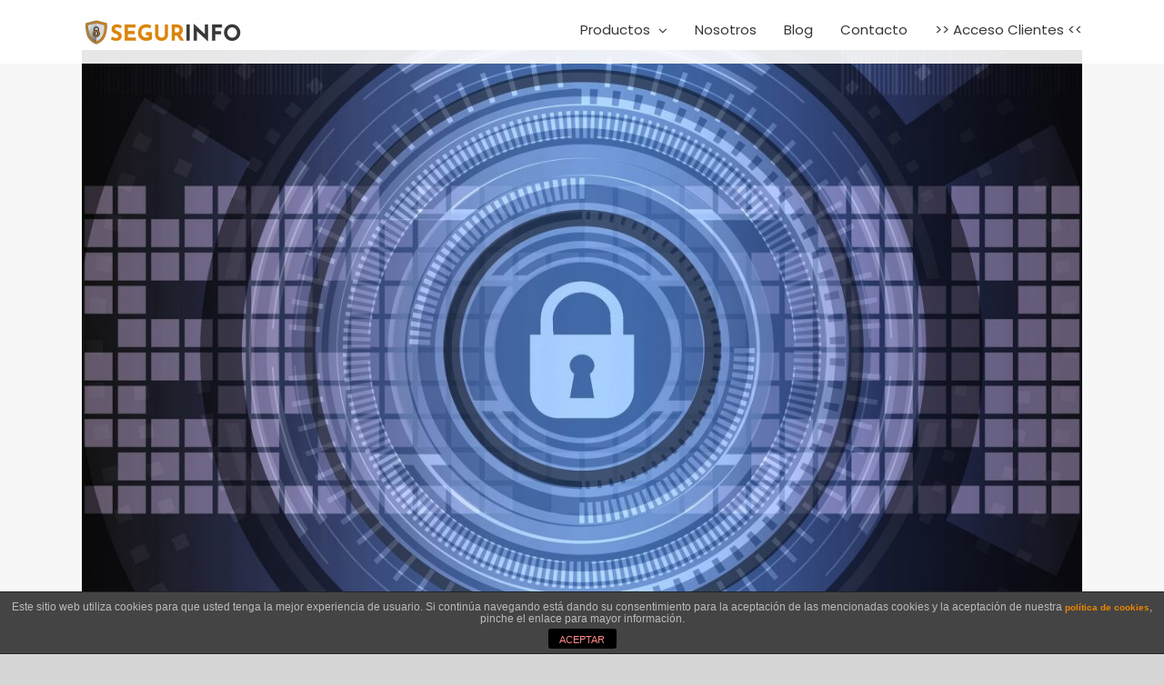

--- FILE ---
content_type: text/html; charset=UTF-8
request_url: https://www.segurinfo.es/las-diferencias-del-rgpd-respecto-la-lopd/
body_size: 15104
content:
<!DOCTYPE html>
<html class="avada-html-layout-wide" lang="es-ES" prefix="og: http://ogp.me/ns# fb: http://ogp.me/ns/fb#">
<head>
	<meta http-equiv="X-UA-Compatible" content="IE=edge" />
	<meta http-equiv="Content-Type" content="text/html; charset=utf-8"/>

	<meta name="viewport" content="width=device-width, initial-scale=1" />
	<title>Qué diferencia hay entre datos personales y datos sensibles en el RGPD &#8211; Segurinfo</title>
<meta name='robots' content='max-image-preview:large' />
<link rel='dns-prefetch' href='//s.w.org' />
<link rel="alternate" type="application/rss+xml" title="Segurinfo &raquo; Feed" href="https://www.segurinfo.es/feed/" />
<link rel="alternate" type="application/rss+xml" title="Segurinfo &raquo; Feed de los comentarios" href="https://www.segurinfo.es/comments/feed/" />
					<link rel="shortcut icon" href="https://www.segurinfo.es/wp-content/uploads/2021/05/Favicon2.png" type="image/x-icon" />
		
					<!-- For iPhone -->
			<link rel="apple-touch-icon" href="https://www.segurinfo.es/wp-content/uploads/2021/05/Favicon2.png">
		
					<!-- For iPhone Retina display -->
			<link rel="apple-touch-icon" sizes="114x114" href="https://www.segurinfo.es/wp-content/uploads/2021/05/Favicon2.png">
		
					<!-- For iPad -->
			<link rel="apple-touch-icon" sizes="72x72" href="https://www.segurinfo.es/wp-content/uploads/2021/05/Favicon2.png">
		
					<!-- For iPad Retina display -->
			<link rel="apple-touch-icon" sizes="144x144" href="https://www.segurinfo.es/wp-content/uploads/2021/05/Favicon2.png">
				<link rel="alternate" type="application/rss+xml" title="Segurinfo &raquo; Comentario Qué diferencia hay entre datos personales y datos sensibles en el RGPD del feed" href="https://www.segurinfo.es/las-diferencias-del-rgpd-respecto-la-lopd/feed/" />

		<meta property="og:title" content="Qué diferencia hay entre datos personales y datos sensibles en el RGPD"/>
		<meta property="og:type" content="article"/>
		<meta property="og:url" content="https://www.segurinfo.es/las-diferencias-del-rgpd-respecto-la-lopd/"/>
		<meta property="og:site_name" content="Segurinfo"/>
		<meta property="og:description" content="Muchos de los conceptos del RGPD ya son conocidos de la LOPD, de forma implícita, en la actual normativa de la LOPD, no obstante el nuevo reglamento introduce nuevos aspectos y elementos que comportan nuevas obligaciones para las empresas y organizaciones de la UE.
Las principales novedades que trae el RGPD son las siguientes:

Análisis"/>

									<meta property="og:image" content="https://www.segurinfo.es/wp-content/uploads/2019/05/cyber-security-3400657_1920.jpg"/>
									<script type="text/javascript">
			window._wpemojiSettings = {"baseUrl":"https:\/\/s.w.org\/images\/core\/emoji\/13.0.1\/72x72\/","ext":".png","svgUrl":"https:\/\/s.w.org\/images\/core\/emoji\/13.0.1\/svg\/","svgExt":".svg","source":{"concatemoji":"https:\/\/www.segurinfo.es\/wp-includes\/js\/wp-emoji-release.min.js?ver=5.7.14"}};
			!function(e,a,t){var n,r,o,i=a.createElement("canvas"),p=i.getContext&&i.getContext("2d");function s(e,t){var a=String.fromCharCode;p.clearRect(0,0,i.width,i.height),p.fillText(a.apply(this,e),0,0);e=i.toDataURL();return p.clearRect(0,0,i.width,i.height),p.fillText(a.apply(this,t),0,0),e===i.toDataURL()}function c(e){var t=a.createElement("script");t.src=e,t.defer=t.type="text/javascript",a.getElementsByTagName("head")[0].appendChild(t)}for(o=Array("flag","emoji"),t.supports={everything:!0,everythingExceptFlag:!0},r=0;r<o.length;r++)t.supports[o[r]]=function(e){if(!p||!p.fillText)return!1;switch(p.textBaseline="top",p.font="600 32px Arial",e){case"flag":return s([127987,65039,8205,9895,65039],[127987,65039,8203,9895,65039])?!1:!s([55356,56826,55356,56819],[55356,56826,8203,55356,56819])&&!s([55356,57332,56128,56423,56128,56418,56128,56421,56128,56430,56128,56423,56128,56447],[55356,57332,8203,56128,56423,8203,56128,56418,8203,56128,56421,8203,56128,56430,8203,56128,56423,8203,56128,56447]);case"emoji":return!s([55357,56424,8205,55356,57212],[55357,56424,8203,55356,57212])}return!1}(o[r]),t.supports.everything=t.supports.everything&&t.supports[o[r]],"flag"!==o[r]&&(t.supports.everythingExceptFlag=t.supports.everythingExceptFlag&&t.supports[o[r]]);t.supports.everythingExceptFlag=t.supports.everythingExceptFlag&&!t.supports.flag,t.DOMReady=!1,t.readyCallback=function(){t.DOMReady=!0},t.supports.everything||(n=function(){t.readyCallback()},a.addEventListener?(a.addEventListener("DOMContentLoaded",n,!1),e.addEventListener("load",n,!1)):(e.attachEvent("onload",n),a.attachEvent("onreadystatechange",function(){"complete"===a.readyState&&t.readyCallback()})),(n=t.source||{}).concatemoji?c(n.concatemoji):n.wpemoji&&n.twemoji&&(c(n.twemoji),c(n.wpemoji)))}(window,document,window._wpemojiSettings);
		</script>
		<style type="text/css">
img.wp-smiley,
img.emoji {
	display: inline !important;
	border: none !important;
	box-shadow: none !important;
	height: 1em !important;
	width: 1em !important;
	margin: 0 .07em !important;
	vertical-align: -0.1em !important;
	background: none !important;
	padding: 0 !important;
}
</style>
	<link rel='stylesheet' id='front-estilos-css'  href='https://www.segurinfo.es/wp-content/plugins/asesor-cookies-para-la-ley-en-espana/html/front/estilos.css?ver=5.7.14' type='text/css' media='all' />
<link rel='stylesheet' id='tve_style_family_tve_flt-css'  href='https://www.segurinfo.es/wp-content/plugins/thrive-visual-editor/editor/css/thrive_flat.css?ver=2.6.8.1' type='text/css' media='all' />
<link rel='stylesheet' id='avada-stylesheet-css'  href='https://www.segurinfo.es/wp-content/themes/Avada/assets/css/style.min.css?ver=5.9' type='text/css' media='all' />
<!--[if IE]>
<link rel='stylesheet' id='avada-IE-css'  href='https://www.segurinfo.es/wp-content/themes/Avada/assets/css/ie.min.css?ver=5.9' type='text/css' media='all' />
<style id='avada-IE-inline-css' type='text/css'>
.avada-select-parent .select-arrow{background-color:#ffffff}
.select-arrow{background-color:#ffffff}
</style>
<![endif]-->
<link rel='stylesheet' id='fusion-dynamic-css-css'  href='https://www.segurinfo.es/wp-content/uploads/fusion-styles/0d78c2a07521539ac5e99ab8c171e8e0.min.css?ver=5.7.14' type='text/css' media='all' />
<script type='text/javascript' src='https://www.segurinfo.es/wp-includes/js/jquery/jquery.min.js?ver=3.5.1' id='jquery-core-js'></script>
<script type='text/javascript' src='https://www.segurinfo.es/wp-includes/js/jquery/jquery-migrate.min.js?ver=3.3.2' id='jquery-migrate-js'></script>
<script type='text/javascript' id='front-principal-js-extra'>
/* <![CDATA[ */
var cdp_cookies_info = {"url_plugin":"https:\/\/www.segurinfo.es\/wp-content\/plugins\/asesor-cookies-para-la-ley-en-espana\/plugin.php","url_admin_ajax":"https:\/\/www.segurinfo.es\/wp-admin\/admin-ajax.php"};
/* ]]> */
</script>
<script type='text/javascript' src='https://www.segurinfo.es/wp-content/plugins/asesor-cookies-para-la-ley-en-espana/html/front/principal.js?ver=5.7.14' id='front-principal-js'></script>
<script type='text/javascript' src='https://www.segurinfo.es/wp-includes/js/plupload/moxie.min.js?ver=1.3.5' id='moxiejs-js'></script>
<script type='text/javascript' src='https://www.segurinfo.es/wp-includes/js/plupload/plupload.min.js?ver=2.1.9' id='plupload-js'></script>
<script type='text/javascript' id='ajax-test-js-extra'>
/* <![CDATA[ */
var the_ajax_script = {"ajaxurl":"https:\/\/www.segurinfo.es\/wp-admin\/admin-ajax.php"};
/* ]]> */
</script>
<script type='text/javascript' src='https://www.segurinfo.es/wp-content/plugins/google-site-verification-using-meta-tag//verification.js?ver=5.7.14' id='ajax-test-js'></script>
<link rel="https://api.w.org/" href="https://www.segurinfo.es/wp-json/" /><link rel="alternate" type="application/json" href="https://www.segurinfo.es/wp-json/wp/v2/posts/7718" /><link rel="EditURI" type="application/rsd+xml" title="RSD" href="https://www.segurinfo.es/xmlrpc.php?rsd" />
<link rel="wlwmanifest" type="application/wlwmanifest+xml" href="https://www.segurinfo.es/wp-includes/wlwmanifest.xml" /> 
<meta name="generator" content="WordPress 5.7.14" />
<link rel="canonical" href="https://www.segurinfo.es/las-diferencias-del-rgpd-respecto-la-lopd/" />
<link rel='shortlink' href='https://www.segurinfo.es/?p=7718' />
<link rel="alternate" type="application/json+oembed" href="https://www.segurinfo.es/wp-json/oembed/1.0/embed?url=https%3A%2F%2Fwww.segurinfo.es%2Flas-diferencias-del-rgpd-respecto-la-lopd%2F" />
<link rel="alternate" type="text/xml+oembed" href="https://www.segurinfo.es/wp-json/oembed/1.0/embed?url=https%3A%2F%2Fwww.segurinfo.es%2Flas-diferencias-del-rgpd-respecto-la-lopd%2F&#038;format=xml" />
<style type="text/css" id="tve_global_variables">:root{}</style><style type="text/css">.recentcomments a{display:inline !important;padding:0 !important;margin:0 !important;}</style><style type="text/css" id="thrive-default-styles"></style>			<style type="text/css" class="tve_custom_style">@import url("//fonts.googleapis.com/css?family=PT+Sans:400&subset=latin");@media (min-width: 300px){[data-css="tve-u-16b142c4475"] { font-family: "PT Sans" !important; }[data-css="tve-u-16b142c444d"] { font-weight: 400 !important; }[data-css="tve-u-16b142c4425"] { font-family: "PT Sans" !important; }[data-css="tve-u-16b142c43fd"] { font-weight: 400 !important; }[data-css="tve-u-16b142c43d4"] { font-family: "PT Sans" !important; }[data-css="tve-u-16b142c43ad"] { font-weight: 400 !important; }[data-css="tve-u-16b142c4384"] { font-family: "PT Sans" !important; }[data-css="tve-u-16b142c435c"] { font-weight: 400 !important; }[data-css="tve-u-16b142c4333"] { font-family: "PT Sans" !important; }[data-css="tve-u-16b142c430c"] { font-weight: 400 !important; }[data-css="tve-u-16b142c42e4"] { font-family: "PT Sans" !important; }[data-css="tve-u-16b142c42bc"] { font-weight: 400 !important; }[data-css="tve-u-16b142c4293"] { font-family: "PT Sans" !important; }[data-css="tve-u-16b142c426c"] { font-weight: 400 !important; }[data-css="tve-u-16b142c4244"] { font-family: "PT Sans" !important; }[data-css="tve-u-16b142c421d"] { font-weight: 400 !important; }[data-css="tve-u-16b142c41f5"] { font-family: "PT Sans" !important; }[data-css="tve-u-16b142c41ce"] { font-weight: 400 !important; }[data-css="tve-u-16b142c41a6"] { font-family: "PT Sans" !important; }[data-css="tve-u-16b142c417f"] { font-weight: 400 !important; }[data-css="tve-u-16b142c4158"] { font-family: "PT Sans" !important; }[data-css="tve-u-16b142c4131"] { font-weight: 400 !important; }[data-css="tve-u-16b142c4109"] { font-family: "PT Sans" !important; }[data-css="tve-u-16b142c40e3"] { font-weight: 400 !important; }[data-css="tve-u-16b142c40bc"] { font-family: "PT Sans" !important; }[data-css="tve-u-16b142c408e"] { font-weight: 400 !important; }[data-css="tve-u-16b142c4064"] { font-family: "PT Sans" !important; }[data-css="tve-u-16b142c403b"] { font-weight: 400 !important; }[data-css="tve-u-16b142c4013"] { font-family: "PT Sans" !important; }[data-css="tve-u-16b142c3fec"] { font-weight: 400 !important; }[data-css="tve-u-16b142c3fc6"] { font-family: "PT Sans" !important; }[data-css="tve-u-16b142c3f9f"] { font-weight: 400 !important; }[data-css="tve-u-16b142c3f77"] { font-family: "PT Sans" !important; }[data-css="tve-u-16b142c3f52"] { font-weight: 400 !important; }[data-css="tve-u-16b142c3f2b"] { font-family: "PT Sans" !important; }[data-css="tve-u-16b142c3f06"] { font-weight: 400 !important; }[data-css="tve-u-16b142c3ede"] { font-family: "PT Sans" !important; }[data-css="tve-u-16b142c3eb8"] { font-weight: 400 !important; }[data-css="tve-u-16b142c3e90"] { font-family: "PT Sans" !important; }[data-css="tve-u-16b142c3e6b"] { font-weight: 400 !important; }[data-css="tve-u-16b142c3e45"] { font-family: "PT Sans" !important; }[data-css="tve-u-16b142c3e1f"] { font-weight: 400 !important; }[data-css="tve-u-16b142c3df9"] { font-family: "PT Sans" !important; }[data-css="tve-u-16b142c3dd3"] { font-weight: 400 !important; }:not(#tve) [data-css="tve-u-16b142bc4e5"] { font-family: "PT Sans" !important; font-weight: 400 !important; }[data-css="tve-u-16b142b0b22"] { font-size: 18px !important; }[data-css="tve-u-16b142b0b1a"] { font-size: 18px !important; }[data-css="tve-u-16b142b0b12"] { font-size: 18px !important; }[data-css="tve-u-16b142b0b0b"] { font-size: 18px !important; }[data-css="tve-u-16b142b0b03"] { font-size: 18px !important; }[data-css="tve-u-16b142b0afc"] { font-size: 18px !important; }[data-css="tve-u-16b142b0af4"] { font-size: 18px !important; }[data-css="tve-u-16b142b0aec"] { font-size: 18px !important; }[data-css="tve-u-16b142b0ae5"] { font-size: 18px !important; }[data-css="tve-u-16b142b0ade"] { font-size: 18px !important; }[data-css="tve-u-16b142b0ad6"] { font-size: 18px !important; }[data-css="tve-u-16b142b0acf"] { font-size: 18px !important; }[data-css="tve-u-16b142b0ac7"] { font-size: 18px !important; }[data-css="tve-u-16b142b0ac0"] { font-size: 18px !important; }[data-css="tve-u-16b142b0ab8"] { font-size: 18px !important; }[data-css="tve-u-16b142b0ab0"] { font-size: 18px !important; }[data-css="tve-u-16b142b0aa9"] { font-size: 18px !important; }[data-css="tve-u-16b142b0aa2"] { font-size: 18px !important; }[data-css="tve-u-16b142b0a9b"] { font-size: 18px !important; }[data-css="tve-u-16b142b0a93"] { font-size: 18px !important; }[data-css="tve-u-16b142b0a8c"] { font-size: 18px !important; }[data-css="tve-u-16b142b0a85"] { font-size: 18px !important; }[data-css="tve-u-16b142b002c"] { font-size: 18px !important; font-family: "PT Sans" !important; font-weight: 400 !important; }[data-css="tve-u-16b142aff95"] { font-size: 18px !important; font-family: "PT Sans" !important; font-weight: 400 !important; }:not(#tve) [data-css="tve-u-16b142a72cf"] { color: rgb(233, 133, 0) !important; }:not(#tve) [data-css="tve-u-16b142a0828"] { color: rgb(233, 133, 0) !important; }[data-css="tve-u-16b1429eaa4"] { color: rgb(233, 133, 0) !important; }[data-css="tve-u-16b0f7622c6"] { width: 195px; float: none; margin-left: auto !important; margin-right: auto !important; }[data-css="tve-u-16b0f75747e"] { float: none; background-image: none !important; margin-left: auto !important; margin-right: auto !important; margin-top: 0px !important; }:not(#tve) [data-css="tve-u-16b0f74fc42"] { font-size: 18px !important; }:not(#tve) [data-css="tve-u-16b0f74fc40"] { font-size: 18px !important; }[data-css="tve-u-16b0f7074e7"] { color: rgb(233, 133, 0) !important; }[data-css="tve-u-16b0f7048a5"] { color: rgb(233, 133, 0) !important; }}</style>
			<!--
Plugin: Google meta tag Site Verification Plugin
Tracking Code.

-->

<meta name="google-site-verification" content=""/>
		
	<script type="text/javascript">
		var doc = document.documentElement;
		doc.setAttribute('data-useragent', navigator.userAgent);
	</script>

	</head>


<body class="post-template-default single single-post postid-7718 single-format-standard fusion-image-hovers fusion-body ltr fusion-sticky-header no-tablet-sticky-header no-mobile-sticky-header no-mobile-slidingbar no-mobile-totop fusion-disable-outline fusion-sub-menu-fade mobile-logo-pos-left layout-wide-mode fusion-top-header menu-text-align-center mobile-menu-design-modern fusion-show-pagination-text fusion-header-layout-v1 avada-responsive avada-footer-fx-none fusion-search-form-classic fusion-avatar-square">
	<a class="skip-link screen-reader-text" href="#content">Skip to content</a>
				<div id="wrapper" class="">
		<div id="home" style="position:relative;top:-1px;"></div>
		
			<header class="fusion-header-wrapper">
				<div class="fusion-header-v1 fusion-logo-left fusion-sticky-menu- fusion-sticky-logo- fusion-mobile-logo-  fusion-mobile-menu-design-modern">
					<div class="fusion-header-sticky-height"></div>
<div class="fusion-header">
	<div class="fusion-row">
					<div class="fusion-logo" data-margin-top="20" data-margin-bottom="20" data-margin-left="0px" data-margin-right="0px">
			<a class="fusion-logo-link"  href="https://www.segurinfo.es/" >

						<!-- standard logo -->
			<img src="https://www.segurinfo.es/wp-content/uploads/2021/03/logo-horizontal-segurinfo-png-v1-e1621283978246.png" srcset="https://www.segurinfo.es/wp-content/uploads/2021/03/logo-horizontal-segurinfo-png-v1-e1621283978246.png 1x" width="177" height="30" alt="Segurinfo Logo" data-retina_logo_url="" class="fusion-standard-logo" />

			
					</a>
		</div>		<nav class="fusion-main-menu" aria-label="Menú principal"><ul id="menu-menu" class="fusion-menu"><li  id="menu-item-7117"  class="menu-item menu-item-type-custom menu-item-object-custom menu-item-has-children menu-item-7117 fusion-dropdown-menu"  data-item-id="7117"><a  href="#" class="fusion-bottombar-highlight"><span class="menu-text">Productos</span> <span class="fusion-caret"><i class="fusion-dropdown-indicator"></i></span></a><ul role="menu" class="sub-menu"><li  id="menu-item-13997"  class="menu-item menu-item-type-custom menu-item-object-custom menu-item-13997 fusion-dropdown-submenu" ><a  href="https://www.segurinfo.es/certificados_seguridad_lssice.html" class="fusion-bottombar-highlight"><span>Certificado de seguridad LSSICE</span></a></li><li  id="menu-item-13998"  class="menu-item menu-item-type-custom menu-item-object-custom menu-item-13998 fusion-dropdown-submenu" ><a  href="https://www.segurinfo.es/certificados_seguridad_e-commerce.html" class="fusion-bottombar-highlight"><span>Certificado de seguridad E-Commerce</span></a></li><li  id="menu-item-13999"  class="menu-item menu-item-type-custom menu-item-object-custom menu-item-13999 fusion-dropdown-submenu" ><a  href="https://www.segurinfo.es/adaptaci%C3%B3n-rgpd-lopdgdd.html" class="fusion-bottombar-highlight"><span>Adaptación RGPD &#8211; LOPDGDD</span></a></li></ul></li><li  id="menu-item-7115"  class="menu-item menu-item-type-custom menu-item-object-custom menu-item-7115"  data-item-id="7115"><a  href="https://www.segurinfo.es/nosotros.html" class="fusion-bottombar-highlight"><span class="menu-text">Nosotros</span></a></li><li  id="menu-item-7699"  class="menu-item menu-item-type-post_type menu-item-object-page current_page_parent menu-item-7699"  data-item-id="7699"><a  href="https://www.segurinfo.es/blog/" class="fusion-bottombar-highlight"><span class="menu-text">Blog</span></a></li><li  id="menu-item-13946"  class="menu-item menu-item-type-custom menu-item-object-custom menu-item-13946"  data-item-id="13946"><a  href="https://segurinfo.es/#_contact" class="fusion-bottombar-highlight"><span class="menu-text">Contacto</span></a></li><li  id="menu-item-13947"  class="menu-item menu-item-type-custom menu-item-object-custom menu-item-13947"  data-item-id="13947"><a  href="https://online.segurinfo.es/Login" class="fusion-bottombar-highlight"><span class="menu-text">>> Acceso Clientes <<</span></a></li></ul></nav>	<div class="fusion-mobile-menu-icons">
							<a href="#" class="fusion-icon fusion-icon-bars" aria-label="Alternar menú móvil" aria-expanded="false"></a>
		
		
		
			</div>
	
<nav class="fusion-mobile-nav-holder fusion-mobile-menu-text-align-left" aria-label="Main Menu Mobile"></nav>

					</div>
</div>
				</div>
				<div class="fusion-clearfix"></div>
			</header>
					
		
		<div id="sliders-container">
					</div>
				
		
									
				<main id="main" class="clearfix " style="">
			<div class="fusion-row" style="">

<section id="content" style="width: 100%;">
		
					<article id="post-7718" class="post post-7718 type-post status-publish format-standard has-post-thumbnail hentry category-rgpd-lopdgdd tag-datos-sensibles tag-lopdgdd tag-rgpd">
						
																													<div class="fusion-flexslider flexslider fusion-flexslider-loading post-slideshow fusion-post-slideshow">
							<ul class="slides">
																									<li>
																																												<a href="https://www.segurinfo.es/wp-content/uploads/2019/05/cyber-security-3400657_1920.jpg" data-rel="iLightbox[gallery7718]" title="" data-title="cyber-security-3400657_1920" data-caption="" aria-label="cyber-security-3400657_1920">
													<span class="screen-reader-text">Ver imagen más grande</span>
													<img width="1920" height="1152" src="https://www.segurinfo.es/wp-content/uploads/2019/05/cyber-security-3400657_1920-1200x720.jpg" class="attachment-full size-full wp-post-image" alt="" loading="lazy" srcset="https://www.segurinfo.es/wp-content/uploads/2019/05/cyber-security-3400657_1920-200x120.jpg 200w, https://www.segurinfo.es/wp-content/uploads/2019/05/cyber-security-3400657_1920-400x240.jpg 400w, https://www.segurinfo.es/wp-content/uploads/2019/05/cyber-security-3400657_1920-600x360.jpg 600w, https://www.segurinfo.es/wp-content/uploads/2019/05/cyber-security-3400657_1920-800x480.jpg 800w, https://www.segurinfo.es/wp-content/uploads/2019/05/cyber-security-3400657_1920-1200x720.jpg 1200w, https://www.segurinfo.es/wp-content/uploads/2019/05/cyber-security-3400657_1920.jpg 1920w" sizes="(max-width: 800px) 100vw, 1200px" />												</a>
																														</li>

																																																																																																																																																																											</ul>
						</div>
																		
												<div class="fusion-post-title-meta-wrap">
												<h1 class="entry-title fusion-post-title">Qué diferencia hay entre datos personales y datos sensibles en el RGPD</h1>									<div class="fusion-meta-info"><div class="fusion-meta-info-wrapper">Por <span class="vcard"><span class="fn"><a href="https://www.segurinfo.es/author/sergio1965/" title="Entradas de Sergio Gutierrez" rel="author">Sergio Gutierrez</a></span></span><span class="fusion-inline-sep">|</span><span class="updated rich-snippet-hidden">2019-08-06T05:10:32+00:00</span><span>mayo 13th, 2019</span><span class="fusion-inline-sep">|</span><a href="https://www.segurinfo.es/category/rgpd-lopdgdd/" rel="category tag">RGPD - LOPDGDD</a><span class="fusion-inline-sep">|</span></div></div>					</div>
										<div class="post-content">
				<div id="tve_flt" class="tve_flt tcb-style-wrap"><div id="tve_editor" class="tve_shortcode_editor tar-main-content" data-post-id="7718"><div class="thrv_wrapper thrv-columns"><div class="tcb-flex-row tcb--cols--1"><div class="tcb-flex-col"><div class="tcb-col tve_empty_dropzone"><div class="thrv_wrapper thrv_text_element tve_empty_dropzone on_hover"><p align="center"><br></p><p align="center" style="text-align: justify;"><span style="font-size: 18px; font-family: &quot;PT Sans&quot;; font-weight: 400;" data-css="tve-u-16b142aff95">El RGPD tiene como objetivo modernizar la protección de datos europea, reforzar los derechos de las personas; y mejorar la claridad y la coherencia de la normativa europea.</span></p><p><span style="font-weight: 400;" data-css="tve-u-16b142c3dd3"><span style="font-family: 'PT Sans';" data-css="tve-u-16b142c3df9"><span style="font-size: 18px;" data-css="tve-u-16b142b0a85">Por eso es importante destacar que hay datos que por su relevancia para la privacidad deben ser tratados y almacenados con mayor cuidado y cumpliendo con más medidas de seguridad.</span></span></span></p><p><span style="font-weight: 400;" data-css="tve-u-16b142c3e1f"><span style="font-family: 'PT Sans';" data-css="tve-u-16b142c3e45"><span style="font-size: 18px;" data-css="tve-u-16b142b0a8c"><strong> </strong></span></span></span></p><p align="center"><span style="font-weight: 400;" data-css="tve-u-16b142c3e6b"><span style="font-family: 'PT Sans';" data-css="tve-u-16b142c3e90"><span style="font-size: 18px;" data-css="tve-u-16b142b0a93"><strong><span style="color: rgb(233, 133, 0);" data-css="tve-u-16b1429eaa4">“No todos los datos de carácter personal son iguales ante la Ley.”</span></strong><br><br>Estos datos son llamados datos sensibles o especialmente protegidos. Y el RGPD establece una clara distinción entre datos personales sensibles y no sensibles.</span></span></span></p><h3 data-css="tve-u-16b142a0828"><span style="font-weight: 400;" data-css="tve-u-16b142c3eb8"><span style="font-family: 'PT Sans';" data-css="tve-u-16b142c3ede"><span style="font-size: 18px;" data-css="tve-u-16b142b0a9b"><strong>¿Qué son los “datos personales”, según el RGPD?</strong></span></span></span></h3><p style="text-align: justify;"><span style="font-weight: 400;" data-css="tve-u-16b142c3f06"><span style="font-family: 'PT Sans';" data-css="tve-u-16b142c3f2b"><span style="font-size: 18px;" data-css="tve-u-16b142b0aa2">Empezaremos explicando lo que son “datos personales”. La definición de dato personal es la siguiente:</span></span></span></p><p style="text-align: justify;"><span style="font-weight: 400;" data-css="tve-u-16b142c3f52"><span style="font-family: 'PT Sans';" data-css="tve-u-16b142c3f77"><span style="font-size: 18px;" data-css="tve-u-16b142b0aa9">toda información sobre una persona física identificada o identificable («el interesado»); se considerará persona física identificable toda persona cuya identidad pueda determinarse, directa o indirectamente, en particular mediante un identificador, como por ejemplo un nombre, un número de identificación, datos de localización, un identificador en línea o uno o varios elementos propios de la identidad física, fisiológica, genética, psíquica, económica, cultural o social de dicha persona.</span></span></span></p><p style="text-align: justify;"><span style="font-weight: 400;" data-css="tve-u-16b142c3f9f"><span style="font-family: 'PT Sans';" data-css="tve-u-16b142c3fc6"><span style="font-size: 18px;" data-css="tve-u-16b142b0ab0">El RGPD establece una distinción entre la información de identificación directa y los datos seudonimizados<b>. </b>Los datos<b> </b>seudonimizados son “el tratamiento de datos personales de manera tal que ya no puedan atribuirse a un interesado sin utilizar información adicional, siempre que dicha información adicional figure por separado y esté sujeta a medidas técnicas y organizativas destinadas a garantizar que los datos personales no se atribuyan a una persona física identificada o identificable.”</span></span></span></p><p style="text-align: justify;"><span style="font-weight: 400;" data-css="tve-u-16b142c3fec"><span style="font-family: 'PT Sans';" data-css="tve-u-16b142c4013"><span style="font-size: 18px;" data-css="tve-u-16b142b0ab8">El RGPD fomenta el uso de información seudonimizada y señala expresamente que “el uso de seudonimización en datos personales puede reducir el riesgo asociado a la gestión de datos y ayudar a los responsables y encargados del tratamiento a cumplir con sus obligaciones de protección de datos”</span></span></span></p><p style="text-align: justify;"><span style="font-weight: 400;" data-css="tve-u-16b142c403b"><span style="font-family: 'PT Sans';" data-css="tve-u-16b142c4064"><span style="font-size: 18px;" data-css="tve-u-16b142b0ac0">Mediante esta medida, se pretende garantizar una mayor privacidad de los afectados, ya que, a pesar de considerarse datos personales, el responsable limita el acceso a determinadas personas autorizadas, y por tanto minimiza el riesgo en el tratamiento.</span></span></span></p><h3 data-css="tve-u-16b142a72cf"><span style="font-weight: 400;" data-css="tve-u-16b142c408e"><span style="font-family: 'PT Sans';" data-css="tve-u-16b142c40bc"><span style="font-size: 18px;" data-css="tve-u-16b142b0ac7"><strong>¿Qué son los datos sensibles?</strong></span></span></span></h3><p><span style="font-weight: 400;" data-css="tve-u-16b142c40e3"><span style="font-family: 'PT Sans';" data-css="tve-u-16b142c4109"><span style="font-size: 18px;" data-css="tve-u-16b142b0acf">El Reglamento establece en el artículo 9 las categorías especiales de datos personales, detallando cuales son esos datos sensibles que exigen una especial protección.</span></span></span></p><p><span style="font-weight: 400;" data-css="tve-u-16b142c4131"><span style="font-family: 'PT Sans';" data-css="tve-u-16b142c4158"><span style="font-size: 18px;" data-css="tve-u-16b142b0ad6">El Reglamento considera datos sensibles los referidos<b> </b>a:</span></span></span></p><h3 style="text-align: justify;" data-css="tve-u-16b142bc4e5"><span style="font-weight: 400;" data-css="tve-u-16b142c417f"><span style="font-family: 'PT Sans';" data-css="tve-u-16b142c41a6"><span style="font-size: 18px;" data-css="tve-u-16b142b0ade">origen étnico o racial, las opiniones políticas, las convicciones religiosas o filosóficas, o la afiliación sindical, y el tratamiento de datos genéticos, datos biométricos dirigidos a identificar de manera unívoca a una persona física, datos relativos a la salud o datos relativos a la vida sexual o las orientación sexuales de una persona física.</span></span></span></h3><h3><span style="font-weight: 400;" data-css="tve-u-16b142c41ce"><span style="font-family: 'PT Sans';" data-css="tve-u-16b142c41f5"><span style="font-size: 18px;" data-css="tve-u-16b142b0ae5">Está prohibido tratar datos sensibles, salvo en los siguientes casos:</span></span></span></h3><ul><li><span style="font-weight: 400;" data-css="tve-u-16b142c421d"><span style="font-family: 'PT Sans';" data-css="tve-u-16b142c4244"><span style="font-size: 18px;" data-css="tve-u-16b142b0aec"></span></span></span><span style="font-weight: 400;" data-css="tve-u-16b142c426c"><span style="font-family: 'PT Sans';" data-css="tve-u-16b142c4293"><span style="font-size: 18px;" data-css="tve-u-16b142b0af4">el interesado dio su consentimiento explícito para el tratamiento de dichos datos personales.</span></span></span></li><li><span style="font-weight: 400;" data-css="tve-u-16b142c42bc"><span style="font-family: 'PT Sans';" data-css="tve-u-16b142c42e4"><span style="font-size: 18px;" data-css="tve-u-16b142b0afc">el tratamiento es necesario para el cumplimiento de obligaciones y el ejercicio de derechos específicos del responsable del tratamiento.</span></span></span></li><li><span style="font-weight: 400;" data-css="tve-u-16b142c430c"><span style="font-family: 'PT Sans';" data-css="tve-u-16b142c4333"><span style="font-size: 18px;" data-css="tve-u-16b142b0b03">el tratamiento es necesario para proteger intereses vitales del interesado o de otra persona física.</span></span></span></li><li><span style="font-weight: 400;" data-css="tve-u-16b142c435c"><span style="font-family: 'PT Sans';" data-css="tve-u-16b142c4384"><span style="font-size: 18px;" data-css="tve-u-16b142b0b0b">el tratamiento es efectuado, en el ámbito de sus actividades legítimas y con las debidas garantías, por una fundación, una asociación o cualquier otro organismo sin ánimo de lucro, cuya finalidad sea política, filosófica, religiosa o sindical</span></span></span></li><li><span style="font-weight: 400;" data-css="tve-u-16b142c43ad"><span style="font-family: 'PT Sans';" data-css="tve-u-16b142c43d4"><span style="font-size: 18px;" data-css="tve-u-16b142b0b12">el tratamiento se refiere a datos personales que el interesado ha hecho manifiestamente públicos</span></span></span></li><li><span style="font-weight: 400;" data-css="tve-u-16b142c43fd"><span style="font-family: 'PT Sans';" data-css="tve-u-16b142c4425"><span style="font-size: 18px;" data-css="tve-u-16b142b0b1a">el tratamiento es necesario para la formulación, el ejercicio o la defensa de reclamaciones o cuando los tribunales actúen en ejercicio de su función judicial;</span></span></span></li><li><span style="font-weight: 400;" data-css="tve-u-16b142c444d"><span style="font-family: 'PT Sans';" data-css="tve-u-16b142c4475"><span style="font-size: 18px;" data-css="tve-u-16b142b0b22">el tratamiento es necesario para fines de medicina preventiva o laboral, evaluación de la capacidad laboral del trabajador, diagnóstico médico, prestación de asistencia o tratamiento de tipo sanitario o social, o gestión de los sistemas y servicios de asistencia sanitaria y social</span></span></span></li><li><span style="font-size: 18px; font-family: &quot;PT Sans&quot;; font-weight: 400;" data-css="tve-u-16b142b002c">el tratamiento es necesario por razones de interés público en el ámbito de la salud pública, como la protección frente a amenazas transfronterizas graves para la salud, o para garantizar elevados niveles de calidad y de seguridad de la asistencia sanitaria y de los medicamentos o productos sanitarios</span></li></ul></div><div class="thrv_wrapper tve_image_caption" data-css="tve-u-16b0f7622c6"><span class="tve_image_frame" style="width: 100%;"><img loading="lazy" class="tve_image wp-image-7354" alt="" width="467" height="801" title="RGPD" data-id="7354" src="//www.segurinfo.es/wp-content/uploads/2019/04/RGPD.png" style="width: 100%;" srcset="https://www.segurinfo.es/wp-content/uploads/2019/04/RGPD-175x300.png 175w, https://www.segurinfo.es/wp-content/uploads/2019/04/RGPD-200x343.png 200w, https://www.segurinfo.es/wp-content/uploads/2019/04/RGPD-400x686.png 400w, https://www.segurinfo.es/wp-content/uploads/2019/04/RGPD.png 467w" sizes="(max-width: 467px) 100vw, 467px" /></span></div><div class="thrv_wrapper thrv_text_element tve_empty_dropzone" data-css="tve-u-16b0f75747e"><p align="center" data-css="tve-u-16b0f74fc40">En <strong><span data-css="tve-u-16b0f7074e7" style="color: rgb(233, 133, 0);">SEGURINFO</span></strong>, te podemos asesorar con las obligaciones del RGPD. Infórmate sin compromiso.</p><p align="center" data-css="tve-u-16b0f74fc42">Y si quieres ofrecer los servicios a tus clientes infórmate <strong><span data-css="tve-u-16b0f7048a5" style="color: rgb(233, 133, 0);"><a href="https://www.segurinfo.es/contacto/" target="_blank">AQUI</a></span></strong>.</p></div></div></div></div></div></div></div><div class="tcb_flag" style="display: none"></div>
							</div>

																<div class="fusion-sharing-box fusion-single-sharing-box share-box">
		<h4>Comparte si te gusto!</h4>
		<div class="fusion-social-networks"><div class="fusion-social-networks-wrapper"><a  class="fusion-social-network-icon fusion-tooltip fusion-facebook fusion-icon-facebook" style="color:#bebdbd;" href="https://www.facebook.com/sharer.php?u=https%3A%2F%2Fwww.segurinfo.es%2Flas-diferencias-del-rgpd-respecto-la-lopd%2F&amp;t=Qu%C3%A9%20diferencia%20hay%20entre%20datos%20personales%20y%20datos%20sensibles%20en%20el%20RGPD" target="_blank" title="Facebook"><span class="screen-reader-text">Facebook</span></a><a  class="fusion-social-network-icon fusion-tooltip fusion-twitter fusion-icon-twitter" style="color:#bebdbd;" href="https://twitter.com/share?text=Qu%C3%A9%20diferencia%20hay%20entre%20datos%20personales%20y%20datos%20sensibles%20en%20el%20RGPD&amp;url=https%3A%2F%2Fwww.segurinfo.es%2Flas-diferencias-del-rgpd-respecto-la-lopd%2F" target="_blank" rel="noopener noreferrer" title="Twitter"><span class="screen-reader-text">Twitter</span></a><a  class="fusion-social-network-icon fusion-tooltip fusion-whatsapp fusion-icon-whatsapp" style="color:#bebdbd;" href="https://api.whatsapp.com/send?text=https%3A%2F%2Fwww.segurinfo.es%2Flas-diferencias-del-rgpd-respecto-la-lopd%2F" target="_blank" rel="noopener noreferrer" title="Whatsapp"><span class="screen-reader-text">Whatsapp</span></a><a  class="fusion-social-network-icon fusion-tooltip fusion-mail fusion-icon-mail fusion-last-social-icon" style="color:#bebdbd;" href="mailto:?subject=Qu%C3%A9%20diferencia%20hay%20entre%20datos%20personales%20y%20datos%20sensibles%20en%20el%20RGPD&amp;body=https://www.segurinfo.es/las-diferencias-del-rgpd-respecto-la-lopd/" target="_self" rel="noopener noreferrer" title="Email"><span class="screen-reader-text">Email</span></a><div class="fusion-clearfix"></div></div></div>	</div>
													<section class="related-posts single-related-posts">
					<div class="fusion-title fusion-title-size-two sep-double sep-solid" style="margin-top:0px;margin-bottom:31px;">
					<h2 class="title-heading-left" style="margin:0;">
						Artículos relacionados					</h2>
					<div class="title-sep-container">
						<div class="title-sep sep-double sep-solid"></div>
					</div>
				</div>
				
	
	
	
	
				<div class="fusion-carousel" data-imagesize="fixed" data-metacontent="no" data-autoplay="no" data-touchscroll="no" data-columns="5" data-itemmargin="44px" data-itemwidth="180" data-touchscroll="yes" data-scrollitems="">
		<div class="fusion-carousel-positioner">
			<ul class="fusion-carousel-holder">
																							<li class="fusion-carousel-item">
						<div class="fusion-carousel-item-wrapper">
							

<div  class="fusion-image-wrapper fusion-image-size-fixed" aria-haspopup="true">
	
	
				<img src="https://www.segurinfo.es/wp-content/uploads/2024/11/Agree-500x383.png" srcset="https://www.segurinfo.es/wp-content/uploads/2024/11/Agree-500x383.png 1x, https://www.segurinfo.es/wp-content/uploads/2024/11/Agree-500x383@2x.png 2x" width="500" height="383" alt="¿Pay or Okay? La nueva frontera en la aceptación de cookies" />


		<div class="fusion-rollover">
	<div class="fusion-rollover-content">

														<a class="fusion-rollover-link" href="https://www.segurinfo.es/pay-or-okay-la-nueva-frontera-en-la-aceptacion-de-cookies/">¿Pay or Okay? La nueva frontera en la aceptación de cookies</a>
			
														
								
													<div class="fusion-rollover-sep"></div>
				
																		<a class="fusion-rollover-gallery" href="https://www.segurinfo.es/wp-content/uploads/2024/11/Agree.png" data-id="14102" data-rel="iLightbox[gallery]" data-title="Agree" data-caption="">
						Galería					</a>
														
				
												<h4 class="fusion-rollover-title">
					<a href="https://www.segurinfo.es/pay-or-okay-la-nueva-frontera-en-la-aceptacion-de-cookies/">
						¿Pay or Okay? La nueva frontera en la aceptación de cookies					</a>
				</h4>
			
								
		
				<a class="fusion-link-wrapper" href="https://www.segurinfo.es/pay-or-okay-la-nueva-frontera-en-la-aceptacion-de-cookies/" aria-label="¿Pay or Okay? La nueva frontera en la aceptación de cookies"></a>
	</div>
</div>

	
</div>
													</div><!-- fusion-carousel-item-wrapper -->
					</li>
																			<li class="fusion-carousel-item">
						<div class="fusion-carousel-item-wrapper">
							

<div  class="fusion-image-wrapper fusion-image-size-fixed" aria-haspopup="true">
	
	
				<img src="https://www.segurinfo.es/wp-content/uploads/2024/11/legal-ilegal-500x383.png" srcset="https://www.segurinfo.es/wp-content/uploads/2024/11/legal-ilegal-500x383.png 1x, https://www.segurinfo.es/wp-content/uploads/2024/11/legal-ilegal-500x383@2x.png 2x" width="500" height="383" alt="¿Por qué no se deben copiar los textos legales de una web?" />


		<div class="fusion-rollover">
	<div class="fusion-rollover-content">

														<a class="fusion-rollover-link" href="https://www.segurinfo.es/por-que-no-se-deben-copiar-los-textos-legales-de-una-web/">¿Por qué no se deben copiar los textos legales de una web?</a>
			
														
								
													<div class="fusion-rollover-sep"></div>
				
																		<a class="fusion-rollover-gallery" href="https://www.segurinfo.es/wp-content/uploads/2024/11/legal-ilegal.png" data-id="14097" data-rel="iLightbox[gallery]" data-title="legal ilegal" data-caption="">
						Galería					</a>
														
				
												<h4 class="fusion-rollover-title">
					<a href="https://www.segurinfo.es/por-que-no-se-deben-copiar-los-textos-legales-de-una-web/">
						¿Por qué no se deben copiar los textos legales de una web?					</a>
				</h4>
			
								
		
				<a class="fusion-link-wrapper" href="https://www.segurinfo.es/por-que-no-se-deben-copiar-los-textos-legales-de-una-web/" aria-label="¿Por qué no se deben copiar los textos legales de una web?"></a>
	</div>
</div>

	
</div>
													</div><!-- fusion-carousel-item-wrapper -->
					</li>
																			<li class="fusion-carousel-item">
						<div class="fusion-carousel-item-wrapper">
							

<div  class="fusion-image-wrapper fusion-image-size-fixed" aria-haspopup="true">
	
	
				<img src="https://www.segurinfo.es/wp-content/uploads/2024/10/14-Derechos-500x383.png" srcset="https://www.segurinfo.es/wp-content/uploads/2024/10/14-Derechos-500x383.png 1x, https://www.segurinfo.es/wp-content/uploads/2024/10/14-Derechos-500x383@2x.png 2x" width="500" height="383" alt="Los Derechos en materia de Protección de Datos" />


		<div class="fusion-rollover">
	<div class="fusion-rollover-content">

														<a class="fusion-rollover-link" href="https://www.segurinfo.es/los-derechos-en-materia-de-proteccion-de-datos/">Los Derechos en materia de Protección de Datos</a>
			
														
								
													<div class="fusion-rollover-sep"></div>
				
																		<a class="fusion-rollover-gallery" href="https://www.segurinfo.es/wp-content/uploads/2024/10/14-Derechos.png" data-id="14093" data-rel="iLightbox[gallery]" data-title="14 - Derechos" data-caption="">
						Galería					</a>
														
				
												<h4 class="fusion-rollover-title">
					<a href="https://www.segurinfo.es/los-derechos-en-materia-de-proteccion-de-datos/">
						Los Derechos en materia de Protección de Datos					</a>
				</h4>
			
								
		
				<a class="fusion-link-wrapper" href="https://www.segurinfo.es/los-derechos-en-materia-de-proteccion-de-datos/" aria-label="Los Derechos en materia de Protección de Datos"></a>
	</div>
</div>

	
</div>
													</div><!-- fusion-carousel-item-wrapper -->
					</li>
																			<li class="fusion-carousel-item">
						<div class="fusion-carousel-item-wrapper">
							

<div  class="fusion-image-wrapper fusion-image-size-fixed" aria-haspopup="true">
	
	
				<img src="https://www.segurinfo.es/wp-content/uploads/2024/10/Phising-500x383.png" srcset="https://www.segurinfo.es/wp-content/uploads/2024/10/Phising-500x383.png 1x, https://www.segurinfo.es/wp-content/uploads/2024/10/Phising-500x383@2x.png 2x" width="500" height="383" alt="Qué es el Phishing y cómo prevenirlo" />


		<div class="fusion-rollover">
	<div class="fusion-rollover-content">

														<a class="fusion-rollover-link" href="https://www.segurinfo.es/que-es-el-phishing-y-como-prevenirlo/">Qué es el Phishing y cómo prevenirlo</a>
			
														
								
													<div class="fusion-rollover-sep"></div>
				
																		<a class="fusion-rollover-gallery" href="https://www.segurinfo.es/wp-content/uploads/2024/10/Phising.png" data-id="14089" data-rel="iLightbox[gallery]" data-title="Phising" data-caption="">
						Galería					</a>
														
				
												<h4 class="fusion-rollover-title">
					<a href="https://www.segurinfo.es/que-es-el-phishing-y-como-prevenirlo/">
						Qué es el Phishing y cómo prevenirlo					</a>
				</h4>
			
								
		
				<a class="fusion-link-wrapper" href="https://www.segurinfo.es/que-es-el-phishing-y-como-prevenirlo/" aria-label="Qué es el Phishing y cómo prevenirlo"></a>
	</div>
</div>

	
</div>
													</div><!-- fusion-carousel-item-wrapper -->
					</li>
																			<li class="fusion-carousel-item">
						<div class="fusion-carousel-item-wrapper">
							

<div  class="fusion-image-wrapper fusion-image-size-fixed" aria-haspopup="true">
	
	
				<img src="https://www.segurinfo.es/wp-content/uploads/2024/09/11-Brecha-de-seguridad-500x383.png" srcset="https://www.segurinfo.es/wp-content/uploads/2024/09/11-Brecha-de-seguridad-500x383.png 1x, https://www.segurinfo.es/wp-content/uploads/2024/09/11-Brecha-de-seguridad-500x383@2x.png 2x" width="500" height="383" alt="Brechas de Seguridad en Materia de Protección de Datos (Parte II)" />


		<div class="fusion-rollover">
	<div class="fusion-rollover-content">

														<a class="fusion-rollover-link" href="https://www.segurinfo.es/brechas-de-seguridad-en-materia-de-proteccion-de-datos-parte-ii/">Brechas de Seguridad en Materia de Protección de Datos (Parte II)</a>
			
														
								
													<div class="fusion-rollover-sep"></div>
				
																		<a class="fusion-rollover-gallery" href="https://www.segurinfo.es/wp-content/uploads/2024/09/11-Brecha-de-seguridad.png" data-id="14086" data-rel="iLightbox[gallery]" data-title="11- Brecha de seguridad" data-caption="">
						Galería					</a>
														
				
												<h4 class="fusion-rollover-title">
					<a href="https://www.segurinfo.es/brechas-de-seguridad-en-materia-de-proteccion-de-datos-parte-ii/">
						Brechas de Seguridad en Materia de Protección de Datos (Parte II)					</a>
				</h4>
			
								
		
				<a class="fusion-link-wrapper" href="https://www.segurinfo.es/brechas-de-seguridad-en-materia-de-proteccion-de-datos-parte-ii/" aria-label="Brechas de Seguridad en Materia de Protección de Datos (Parte II)"></a>
	</div>
</div>

	
</div>
													</div><!-- fusion-carousel-item-wrapper -->
					</li>
							</ul><!-- fusion-carousel-holder -->
										<div class="fusion-carousel-nav">
					<span class="fusion-nav-prev"></span>
					<span class="fusion-nav-next"></span>
				</div>
			
		</div><!-- fusion-carousel-positioner -->
	</div><!-- fusion-carousel -->
</section><!-- related-posts -->


																	</article>
		</section>
									</div>  <!-- fusion-row -->
			</main>  <!-- #main -->
			
			
			
										
				<div class="fusion-footer">
					
	
	<footer id="footer" class="fusion-footer-copyright-area">
		<div class="fusion-row">
			<div class="fusion-copyright-content">

				<div class="fusion-copyright-notice">
		<div>
		<div class="footerItem-social">
        <a href="https://www.instagram.com/segurinfo/" class="instagram" target="_blank"><i class="fa fa-instagram"></i></a>  <a href="https://www.facebook.com/segurinfo/" class="facebook" target="_blank"><i class="fa fa-facebook"></i></a>
      </div>

© Copyright <b>Segurinfo 2021</b>. All Rights Reserved | Desarrollado por <a href="http://segurinfo.es">Segurinfo.es</a>	</div>
</div>

			</div> <!-- fusion-fusion-copyright-content -->
		</div> <!-- fusion-row -->
	</footer> <!-- #footer -->
				</div> <!-- fusion-footer -->

									</div> <!-- wrapper -->

								<a class="fusion-one-page-text-link fusion-page-load-link"></a>

		<!-- HTML del pié de página -->
<div class="cdp-cookies-alerta  cdp-solapa-ocultar cdp-cookies-tema-gris">
	<div class="cdp-cookies-texto">
		<p style="font-size:12px !important;line-height:12px !important">Este sitio web utiliza cookies para que usted tenga la mejor experiencia de usuario. Si continúa navegando está dando su consentimiento para la aceptación de las mencionadas cookies y la aceptación de nuestra <a href="https://segurinfo.es/politica-cookies/" style="color:#E98500!important" style="font-size:12px !important;line-height:12px !important"><b>política de cookies</b></a>, pinche el enlace para mayor información.</p>
		<a href="javascript:;" class="cdp-cookies-boton-cerrar">ACEPTAR</a> 
	</div>
	<a class="cdp-cookies-solapa">Aviso de cookies</a>
</div>
 <script type='text/javascript'>/**
 * Displays toast message from storage, it is used when the user is redirected after login
 */
if ( window.sessionStorage ) {
	window.addEventListener( 'load', function () {
		var message = sessionStorage.getItem( 'tcb_toast_message' );

		if ( message ) {
			tcbToast( sessionStorage.getItem( 'tcb_toast_message' ), false );
			sessionStorage.removeItem( 'tcb_toast_message' );
		}
	} );
}

/**
 * Displays toast message
 */
function tcbToast( message, error, callback ) {
	/* Also allow "message" objects */
	if ( typeof message !== 'string' ) {
		message = message.message || message.error || message.success;
	}
	if ( ! error ) {
		error = false;
	}

	let _icon = 'checkmark',
		_extra_class = '';
	if ( error ) {
		_icon = 'cross';
		_extra_class = ' tve-toast-error';
	}

	jQuery( 'body' ).slideDown( 'fast', function () {
		jQuery( 'body' ).prepend( '<div class="tvd-toast tve-fe-message"><div class="tve-toast-message"><div class="tve-toast-icon-container' + _extra_class + '"><span class="tve_tick thrv-svg-icon"><svg xmlns="http://www.w3.org/2000/svg" class="tcb-checkmark" style="width: 100%; height: 1em; stroke-width: 0; fill: #ffffff; stroke: #ffffff;" viewBox="0 0 32 32"><path d="M27 4l-15 15-7-7-5 5 12 12 20-20z"></path></svg></span></div><div class="tve-toast-message-container">' + message + '</div></div></div>' );
	} );

	setTimeout( function () {
		jQuery( '.tvd-toast' ).hide();

		if ( typeof callback === 'function' ) {
			callback();
		}

	}, 3000 );
}
</script>				<script type="text/javascript">
				jQuery( document ).ready( function() {
					var ajaxurl = 'https://www.segurinfo.es/wp-admin/admin-ajax.php';
					if ( 0 < jQuery( '.fusion-login-nonce' ).length ) {
						jQuery.get( ajaxurl, { 'action': 'fusion_login_nonce' }, function( response ) {
							jQuery( '.fusion-login-nonce' ).html( response );
						});
					}
				});
				</script>
				<script type='text/javascript' src='https://www.segurinfo.es/wp-includes/js/dist/vendor/wp-polyfill.min.js?ver=7.4.4' id='wp-polyfill-js'></script>
<script type='text/javascript' id='wp-polyfill-js-after'>
( 'fetch' in window ) || document.write( '<script src="https://www.segurinfo.es/wp-includes/js/dist/vendor/wp-polyfill-fetch.min.js?ver=3.0.0"></scr' + 'ipt>' );( document.contains ) || document.write( '<script src="https://www.segurinfo.es/wp-includes/js/dist/vendor/wp-polyfill-node-contains.min.js?ver=3.42.0"></scr' + 'ipt>' );( window.DOMRect ) || document.write( '<script src="https://www.segurinfo.es/wp-includes/js/dist/vendor/wp-polyfill-dom-rect.min.js?ver=3.42.0"></scr' + 'ipt>' );( window.URL && window.URL.prototype && window.URLSearchParams ) || document.write( '<script src="https://www.segurinfo.es/wp-includes/js/dist/vendor/wp-polyfill-url.min.js?ver=3.6.4"></scr' + 'ipt>' );( window.FormData && window.FormData.prototype.keys ) || document.write( '<script src="https://www.segurinfo.es/wp-includes/js/dist/vendor/wp-polyfill-formdata.min.js?ver=3.0.12"></scr' + 'ipt>' );( Element.prototype.matches && Element.prototype.closest ) || document.write( '<script src="https://www.segurinfo.es/wp-includes/js/dist/vendor/wp-polyfill-element-closest.min.js?ver=2.0.2"></scr' + 'ipt>' );( 'objectFit' in document.documentElement.style ) || document.write( '<script src="https://www.segurinfo.es/wp-includes/js/dist/vendor/wp-polyfill-object-fit.min.js?ver=2.3.4"></scr' + 'ipt>' );
</script>
<script type='text/javascript' id='contact-form-7-js-extra'>
/* <![CDATA[ */
var wpcf7 = {"api":{"root":"https:\/\/www.segurinfo.es\/wp-json\/","namespace":"contact-form-7\/v1"},"cached":"1"};
/* ]]> */
</script>
<script type='text/javascript' src='https://www.segurinfo.es/wp-content/plugins/contact-form-7/includes/js/index.js?ver=5.4.1' id='contact-form-7-js'></script>
<script type='text/javascript' src='https://www.segurinfo.es/wp-includes/js/imagesloaded.min.js?ver=4.1.4' id='imagesloaded-js'></script>
<script type='text/javascript' src='https://www.segurinfo.es/wp-includes/js/masonry.min.js?ver=4.2.2' id='masonry-js'></script>
<script type='text/javascript' src='https://www.segurinfo.es/wp-includes/js/jquery/jquery.masonry.min.js?ver=3.1.2b' id='jquery-masonry-js'></script>
<script type='text/javascript' id='tve_frontend-js-extra'>
/* <![CDATA[ */
var tve_frontend_options = {"ajaxurl":"https:\/\/www.segurinfo.es\/wp-admin\/admin-ajax.php","is_editor_page":"","page_events":[],"is_single":"1","social_fb_app_id":"","dash_url":"https:\/\/www.segurinfo.es\/wp-content\/plugins\/thrive-visual-editor\/thrive-dashboard","translations":{"Copy":"Copy","empty_username":"ERROR: The username field is empty.","empty_password":"ERROR: The password field is empty.","empty_login":"ERROR: Enter a username or email address.","min_chars":"At least %s characters are needed","no_headings":"No headings found","registration_err":{"required_field":"<strong>Error<\/strong>: This field is required","required_email":"<strong>Error<\/strong>: por favor, escribe tu direcci\u00f3n de correo electr\u00f3nico.","invalid_email":"<strong>Error<\/strong>: la direcci\u00f3n de correo electr\u00f3nico no es correcta.","passwordmismatch":"<strong>Error<\/strong>: Password mismatch"}},"routes":{"posts":"https:\/\/www.segurinfo.es\/wp-json\/tcb\/v1\/posts"},"nonce":"11917d4d32","allow_video_src":"","post_request_data":[],"ip":"18.223.187.56","current_user":[],"post_id":"7718","post_title":"Qu\u00e9 diferencia hay entre datos personales y datos sensibles en el RGPD","post_type":"post","post_url":"https:\/\/www.segurinfo.es\/las-diferencias-del-rgpd-respecto-la-lopd\/","is_lp":""};
/* ]]> */
</script>
<script type='text/javascript' src='https://www.segurinfo.es/wp-content/plugins/thrive-visual-editor/editor/js/dist/frontend.min.js?ver=2.6.8.1' id='tve_frontend-js'></script>
<script type='text/javascript' src='https://www.segurinfo.es/wp-includes/js/comment-reply.min.js?ver=5.7.14' id='comment-reply-js'></script>
<script type='text/javascript' id='tve-dash-frontend-js-extra'>
/* <![CDATA[ */
var tve_dash_front = {"ajaxurl":"https:\/\/www.segurinfo.es\/wp-admin\/admin-ajax.php","force_ajax_send":"1","is_crawler":"","recaptcha":[]};
/* ]]> */
</script>
<script type='text/javascript' src='https://www.segurinfo.es/wp-content/plugins/thrive-visual-editor/thrive-dashboard/js/dist/frontend.min.js?ver=2.4.0.1' id='tve-dash-frontend-js'></script>
<script type='text/javascript' src='https://www.segurinfo.es/wp-content/themes/Avada/includes/lib/assets/min/js/library/isotope.js?ver=3.0.4' id='isotope-js'></script>
<script type='text/javascript' src='https://www.segurinfo.es/wp-content/themes/Avada/includes/lib/assets/min/js/library/jquery.infinitescroll.js?ver=2.1' id='jquery-infinite-scroll-js'></script>
<script type='text/javascript' src='https://www.segurinfo.es/wp-content/plugins/fusion-core/js/min/avada-faqs.js?ver=1' id='avada-faqs-js'></script>
<script type='text/javascript' src='https://www.segurinfo.es/wp-content/themes/Avada/includes/lib/assets/min/js/library/modernizr.js?ver=3.3.1' id='modernizr-js'></script>
<script type='text/javascript' src='https://www.segurinfo.es/wp-content/themes/Avada/includes/lib/assets/min/js/library/jquery.fitvids.js?ver=1.1' id='jquery-fitvids-js'></script>
<script type='text/javascript' id='fusion-video-general-js-extra'>
/* <![CDATA[ */
var fusionVideoGeneralVars = {"status_vimeo":"1","status_yt":"1"};
/* ]]> */
</script>
<script type='text/javascript' src='https://www.segurinfo.es/wp-content/themes/Avada/includes/lib/assets/min/js/library/fusion-video-general.js?ver=1' id='fusion-video-general-js'></script>
<script type='text/javascript' id='jquery-lightbox-js-extra'>
/* <![CDATA[ */
var fusionLightboxVideoVars = {"lightbox_video_width":"1280","lightbox_video_height":"720"};
/* ]]> */
</script>
<script type='text/javascript' src='https://www.segurinfo.es/wp-content/themes/Avada/includes/lib/assets/min/js/library/jquery.ilightbox.js?ver=2.2.3' id='jquery-lightbox-js'></script>
<script type='text/javascript' src='https://www.segurinfo.es/wp-content/themes/Avada/includes/lib/assets/min/js/library/jquery.mousewheel.js?ver=3.0.6' id='jquery-mousewheel-js'></script>
<script type='text/javascript' id='fusion-lightbox-js-extra'>
/* <![CDATA[ */
var fusionLightboxVars = {"status_lightbox":"1","lightbox_gallery":"1","lightbox_skin":"metro-white","lightbox_title":"1","lightbox_arrows":"1","lightbox_slideshow_speed":"5000","lightbox_autoplay":"","lightbox_opacity":"0.90","lightbox_desc":"1","lightbox_social":"1","lightbox_deeplinking":"1","lightbox_path":"vertical","lightbox_post_images":"1","lightbox_animation_speed":"Normal"};
/* ]]> */
</script>
<script type='text/javascript' src='https://www.segurinfo.es/wp-content/themes/Avada/includes/lib/assets/min/js/general/fusion-lightbox.js?ver=1' id='fusion-lightbox-js'></script>
<script type='text/javascript' src='https://www.segurinfo.es/wp-content/themes/Avada/includes/lib/assets/min/js/library/imagesLoaded.js?ver=3.1.8' id='images-loaded-js'></script>
<script type='text/javascript' src='https://www.segurinfo.es/wp-content/themes/Avada/includes/lib/assets/min/js/library/packery.js?ver=2.0.0' id='packery-js'></script>
<script type='text/javascript' id='avada-portfolio-js-extra'>
/* <![CDATA[ */
var avadaPortfolioVars = {"lightbox_behavior":"all","infinite_finished_msg":"<em>All items displayed.<\/em>","infinite_blog_text":"<em>Loading the next set of posts...<\/em>","content_break_point":"800"};
/* ]]> */
</script>
<script type='text/javascript' src='https://www.segurinfo.es/wp-content/plugins/fusion-core/js/min/avada-portfolio.js?ver=1' id='avada-portfolio-js'></script>
<script type='text/javascript' src='https://www.segurinfo.es/wp-content/themes/Avada/includes/lib/assets/min/js/library/cssua.js?ver=2.1.28' id='cssua-js'></script>
<script type='text/javascript' src='https://www.segurinfo.es/wp-content/themes/Avada/includes/lib/assets/min/js/library/jquery.waypoints.js?ver=2.0.3' id='jquery-waypoints-js'></script>
<script type='text/javascript' src='https://www.segurinfo.es/wp-content/themes/Avada/includes/lib/assets/min/js/general/fusion-waypoints.js?ver=1' id='fusion-waypoints-js'></script>
<script type='text/javascript' id='fusion-animations-js-extra'>
/* <![CDATA[ */
var fusionAnimationsVars = {"disable_mobile_animate_css":"0"};
/* ]]> */
</script>
<script type='text/javascript' src='https://www.segurinfo.es/wp-content/plugins/fusion-builder/assets/js/min/general/fusion-animations.js?ver=1' id='fusion-animations-js'></script>
<script type='text/javascript' src='https://www.segurinfo.es/wp-content/themes/Avada/includes/lib/assets/min/js/library/jquery.fade.js?ver=1' id='jquery-fade-js'></script>
<script type='text/javascript' src='https://www.segurinfo.es/wp-content/themes/Avada/includes/lib/assets/min/js/library/jquery.requestAnimationFrame.js?ver=1' id='jquery-request-animation-frame-js'></script>
<script type='text/javascript' src='https://www.segurinfo.es/wp-content/themes/Avada/includes/lib/assets/min/js/library/fusion-parallax.js?ver=1' id='fusion-parallax-js'></script>
<script type='text/javascript' id='fusion-video-bg-js-extra'>
/* <![CDATA[ */
var fusionVideoBgVars = {"status_vimeo":"1","status_yt":"1"};
/* ]]> */
</script>
<script type='text/javascript' src='https://www.segurinfo.es/wp-content/themes/Avada/includes/lib/assets/min/js/library/fusion-video-bg.js?ver=1' id='fusion-video-bg-js'></script>
<script type='text/javascript' id='fusion-container-js-extra'>
/* <![CDATA[ */
var fusionContainerVars = {"content_break_point":"800","container_hundred_percent_height_mobile":"0","is_sticky_header_transparent":"0"};
/* ]]> */
</script>
<script type='text/javascript' src='https://www.segurinfo.es/wp-content/plugins/fusion-builder/assets/js/min/general/fusion-container.js?ver=1' id='fusion-container-js'></script>
<script type='text/javascript' src='https://www.segurinfo.es/wp-content/plugins/fusion-builder/assets/js/min/general/fusion-flip-boxes.js?ver=1' id='fusion-flip-boxes-js'></script>
<script type='text/javascript' src='https://www.segurinfo.es/wp-content/plugins/fusion-builder/assets/js/min/general/fusion-title.js?ver=1' id='fusion-title-js'></script>
<script type='text/javascript' id='fusion-equal-heights-js-extra'>
/* <![CDATA[ */
var fusionEqualHeightVars = {"content_break_point":"800"};
/* ]]> */
</script>
<script type='text/javascript' src='https://www.segurinfo.es/wp-content/themes/Avada/includes/lib/assets/min/js/general/fusion-equal-heights.js?ver=1' id='fusion-equal-heights-js'></script>
<script type='text/javascript' src='https://www.segurinfo.es/wp-content/plugins/fusion-builder/assets/js/min/general/fusion-content-boxes.js?ver=1' id='fusion-content-boxes-js'></script>
<script type='text/javascript' src='https://www.segurinfo.es/wp-content/themes/Avada/includes/lib/assets/min/js/library/bootstrap.transition.js?ver=3.3.6' id='bootstrap-transition-js'></script>
<script type='text/javascript' src='https://www.segurinfo.es/wp-content/themes/Avada/includes/lib/assets/min/js/library/bootstrap.tab.js?ver=3.1.1' id='bootstrap-tab-js'></script>
<script type='text/javascript' id='fusion-tabs-js-extra'>
/* <![CDATA[ */
var fusionTabVars = {"content_break_point":"800"};
/* ]]> */
</script>
<script type='text/javascript' src='https://www.segurinfo.es/wp-content/plugins/fusion-builder/assets/js/min/general/fusion-tabs.js?ver=1' id='fusion-tabs-js'></script>
<script type='text/javascript' src='https://www.segurinfo.es/wp-content/themes/Avada/includes/lib/assets/min/js/library/bootstrap.collapse.js?ver=3.1.1' id='bootstrap-collapse-js'></script>
<script type='text/javascript' src='https://www.segurinfo.es/wp-content/plugins/fusion-builder/assets/js/min/general/fusion-toggles.js?ver=1' id='fusion-toggles-js'></script>
<script type='text/javascript' src='https://www.segurinfo.es/wp-content/plugins/fusion-builder/assets/js/min/library/Chart.js?ver=2.7.1' id='fusion-chartjs-js'></script>
<script type='text/javascript' src='https://www.segurinfo.es/wp-content/plugins/fusion-builder/assets/js/min/general/fusion-chart.js?ver=1' id='fusion-chart-js'></script>
<script type='text/javascript' id='fusion-column-bg-image-js-extra'>
/* <![CDATA[ */
var fusionBgImageVars = {"content_break_point":"800"};
/* ]]> */
</script>
<script type='text/javascript' src='https://www.segurinfo.es/wp-content/plugins/fusion-builder/assets/js/min/general/fusion-column-bg-image.js?ver=1' id='fusion-column-bg-image-js'></script>
<script type='text/javascript' src='https://www.segurinfo.es/wp-content/plugins/fusion-builder/assets/js/min/general/fusion-column.js?ver=1' id='fusion-column-js'></script>
<script type='text/javascript' src='https://www.segurinfo.es/wp-content/plugins/fusion-builder/assets/js/min/general/fusion-gallery.js?ver=1' id='fusion-gallery-js'></script>
<script type='text/javascript' src='https://www.segurinfo.es/wp-content/plugins/fusion-builder/assets/js/min/library/jquery.event.move.js?ver=2.0' id='jquery-event-move-js'></script>
<script type='text/javascript' src='https://www.segurinfo.es/wp-content/plugins/fusion-builder/assets/js/min/general/fusion-image-before-after.js?ver=1.0' id='fusion-image-before-after-js'></script>
<script type='text/javascript' id='jquery-fusion-maps-js-extra'>
/* <![CDATA[ */
var fusionMapsVars = {"admin_ajax":"https:\/\/www.segurinfo.es\/wp-admin\/admin-ajax.php"};
/* ]]> */
</script>
<script type='text/javascript' src='https://www.segurinfo.es/wp-content/themes/Avada/includes/lib/assets/min/js/library/jquery.fusion_maps.js?ver=2.2.2' id='jquery-fusion-maps-js'></script>
<script type='text/javascript' src='https://www.segurinfo.es/wp-content/themes/Avada/includes/lib/assets/min/js/general/fusion-google-map.js?ver=1' id='fusion-google-map-js'></script>
<script type='text/javascript' id='fusion-recent-posts-js-extra'>
/* <![CDATA[ */
var fusionRecentPostsVars = {"infinite_loading_text":"<em>Loading the next set of posts...<\/em>","infinite_finished_msg":"<em>All items displayed.<\/em>","slideshow_autoplay":"1","slideshow_speed":"7000","pagination_video_slide":"","status_yt":"1"};
/* ]]> */
</script>
<script type='text/javascript' src='https://www.segurinfo.es/wp-content/plugins/fusion-builder/assets/js/min/general/fusion-recent-posts.js?ver=1' id='fusion-recent-posts-js'></script>
<script type='text/javascript' src='https://www.segurinfo.es/wp-content/plugins/fusion-builder/assets/js/min/general/fusion-syntax-highlighter.js?ver=1' id='fusion-syntax-highlighter-js'></script>
<script type='text/javascript' src='https://www.segurinfo.es/wp-content/plugins/fusion-builder/assets/js/min/library/jquery.countTo.js?ver=1' id='jquery-count-to-js'></script>
<script type='text/javascript' src='https://www.segurinfo.es/wp-content/themes/Avada/includes/lib/assets/min/js/library/jquery.appear.js?ver=1' id='jquery-appear-js'></script>
<script type='text/javascript' id='fusion-counters-box-js-extra'>
/* <![CDATA[ */
var fusionCountersBox = {"counter_box_speed":"1000"};
/* ]]> */
</script>
<script type='text/javascript' src='https://www.segurinfo.es/wp-content/plugins/fusion-builder/assets/js/min/general/fusion-counters-box.js?ver=1' id='fusion-counters-box-js'></script>
<script type='text/javascript' src='https://www.segurinfo.es/wp-content/themes/Avada/includes/lib/assets/min/js/library/jquery.easyPieChart.js?ver=2.1.7' id='jquery-easy-pie-chart-js'></script>
<script type='text/javascript' src='https://www.segurinfo.es/wp-content/plugins/fusion-builder/assets/js/min/general/fusion-counters-circle.js?ver=1' id='fusion-counters-circle-js'></script>
<script type='text/javascript' src='https://www.segurinfo.es/wp-content/plugins/fusion-builder/assets/js/min/general/fusion-events.js?ver=1' id='fusion-events-js'></script>
<script type='text/javascript' src='https://www.segurinfo.es/wp-content/plugins/fusion-builder/assets/js/min/library/jquery.countdown.js?ver=1.0' id='jquery-count-down-js'></script>
<script type='text/javascript' src='https://www.segurinfo.es/wp-content/plugins/fusion-builder/assets/js/min/general/fusion-countdown.js?ver=1' id='fusion-count-down-js'></script>
<script type='text/javascript' src='https://www.segurinfo.es/wp-content/themes/Avada/includes/lib/assets/min/js/library/bootstrap.modal.js?ver=3.1.1' id='bootstrap-modal-js'></script>
<script type='text/javascript' src='https://www.segurinfo.es/wp-content/plugins/fusion-builder/assets/js/min/general/fusion-modal.js?ver=1' id='fusion-modal-js'></script>
<script type='text/javascript' src='https://www.segurinfo.es/wp-content/themes/Avada/includes/lib/assets/min/js/library/jquery.cycle.js?ver=3.0.3' id='jquery-cycle-js'></script>
<script type='text/javascript' id='fusion-testimonials-js-extra'>
/* <![CDATA[ */
var fusionTestimonialVars = {"testimonials_speed":"4000"};
/* ]]> */
</script>
<script type='text/javascript' src='https://www.segurinfo.es/wp-content/plugins/fusion-builder/assets/js/min/general/fusion-testimonials.js?ver=1' id='fusion-testimonials-js'></script>
<script type='text/javascript' src='https://www.segurinfo.es/wp-content/plugins/fusion-builder/assets/js/min/general/fusion-progress.js?ver=1' id='fusion-progress-js'></script>
<script type='text/javascript' src='https://www.segurinfo.es/wp-content/themes/Avada/includes/lib/assets/min/js/library/vimeoPlayer.js?ver=2.2.1' id='vimeo-player-js'></script>
<script type='text/javascript' id='fusion-video-js-extra'>
/* <![CDATA[ */
var fusionVideoVars = {"status_vimeo":"1"};
/* ]]> */
</script>
<script type='text/javascript' src='https://www.segurinfo.es/wp-content/plugins/fusion-builder/assets/js/min/general/fusion-video.js?ver=1' id='fusion-video-js'></script>
<script type='text/javascript' src='https://www.segurinfo.es/wp-content/themes/Avada/includes/lib/assets/min/js/library/jquery.hoverintent.js?ver=1' id='jquery-hover-intent-js'></script>
<script type='text/javascript' src='https://www.segurinfo.es/wp-content/themes/Avada/assets/min/js/general/avada-vertical-menu-widget.js?ver=1' id='avada-vertical-menu-widget-js'></script>
<script type='text/javascript' src='https://www.segurinfo.es/wp-content/themes/Avada/includes/lib/assets/min/js/library/lazysizes.js?ver=4.1.5' id='lazysizes-js'></script>
<script type='text/javascript' src='https://www.segurinfo.es/wp-content/themes/Avada/includes/lib/assets/min/js/library/bootstrap.tooltip.js?ver=3.3.5' id='bootstrap-tooltip-js'></script>
<script type='text/javascript' src='https://www.segurinfo.es/wp-content/themes/Avada/includes/lib/assets/min/js/library/bootstrap.popover.js?ver=3.3.5' id='bootstrap-popover-js'></script>
<script type='text/javascript' src='https://www.segurinfo.es/wp-content/themes/Avada/includes/lib/assets/min/js/library/jquery.carouFredSel.js?ver=6.2.1' id='jquery-caroufredsel-js'></script>
<script type='text/javascript' src='https://www.segurinfo.es/wp-content/themes/Avada/includes/lib/assets/min/js/library/jquery.easing.js?ver=1.3' id='jquery-easing-js'></script>
<script type='text/javascript' src='https://www.segurinfo.es/wp-content/themes/Avada/includes/lib/assets/min/js/library/jquery.flexslider.js?ver=2.2.2' id='jquery-flexslider-js'></script>
<script type='text/javascript' src='https://www.segurinfo.es/wp-content/themes/Avada/includes/lib/assets/min/js/library/jquery.hoverflow.js?ver=1' id='jquery-hover-flow-js'></script>
<script type='text/javascript' src='https://www.segurinfo.es/wp-content/themes/Avada/includes/lib/assets/min/js/library/jquery.placeholder.js?ver=2.0.7' id='jquery-placeholder-js'></script>
<script type='text/javascript' src='https://www.segurinfo.es/wp-content/themes/Avada/includes/lib/assets/min/js/library/jquery.touchSwipe.js?ver=1.6.6' id='jquery-touch-swipe-js'></script>
<script type='text/javascript' src='https://www.segurinfo.es/wp-content/themes/Avada/includes/lib/assets/min/js/general/fusion-alert.js?ver=1' id='fusion-alert-js'></script>
<script type='text/javascript' id='fusion-carousel-js-extra'>
/* <![CDATA[ */
var fusionCarouselVars = {"related_posts_speed":"2500","carousel_speed":"2500"};
/* ]]> */
</script>
<script type='text/javascript' src='https://www.segurinfo.es/wp-content/themes/Avada/includes/lib/assets/min/js/general/fusion-carousel.js?ver=1' id='fusion-carousel-js'></script>
<script type='text/javascript' id='fusion-flexslider-js-extra'>
/* <![CDATA[ */
var fusionFlexSliderVars = {"status_vimeo":"1","page_smoothHeight":"false","slideshow_autoplay":"1","slideshow_speed":"7000","pagination_video_slide":"","status_yt":"1","flex_smoothHeight":"false"};
/* ]]> */
</script>
<script type='text/javascript' src='https://www.segurinfo.es/wp-content/themes/Avada/includes/lib/assets/min/js/general/fusion-flexslider.js?ver=1' id='fusion-flexslider-js'></script>
<script type='text/javascript' src='https://www.segurinfo.es/wp-content/themes/Avada/includes/lib/assets/min/js/general/fusion-popover.js?ver=1' id='fusion-popover-js'></script>
<script type='text/javascript' src='https://www.segurinfo.es/wp-content/themes/Avada/includes/lib/assets/min/js/general/fusion-tooltip.js?ver=1' id='fusion-tooltip-js'></script>
<script type='text/javascript' src='https://www.segurinfo.es/wp-content/themes/Avada/includes/lib/assets/min/js/general/fusion-sharing-box.js?ver=1' id='fusion-sharing-box-js'></script>
<script type='text/javascript' id='fusion-blog-js-extra'>
/* <![CDATA[ */
var fusionBlogVars = {"infinite_blog_text":"<em>Cargando el grupo de entradas siguientes...<\/em>","infinite_finished_msg":"<em>Se muestran todos los elementos.<\/em>","slideshow_autoplay":"1","slideshow_speed":"7000","pagination_video_slide":"","status_yt":"1","lightbox_behavior":"all","blog_pagination_type":"Pagination","flex_smoothHeight":"false"};
/* ]]> */
</script>
<script type='text/javascript' src='https://www.segurinfo.es/wp-content/themes/Avada/includes/lib/assets/min/js/general/fusion-blog.js?ver=1' id='fusion-blog-js'></script>
<script type='text/javascript' src='https://www.segurinfo.es/wp-content/themes/Avada/includes/lib/assets/min/js/general/fusion-button.js?ver=1' id='fusion-button-js'></script>
<script type='text/javascript' src='https://www.segurinfo.es/wp-content/themes/Avada/includes/lib/assets/min/js/general/fusion-general-global.js?ver=1' id='fusion-general-global-js'></script>
<script type='text/javascript' id='avada-header-js-extra'>
/* <![CDATA[ */
var avadaHeaderVars = {"header_position":"top","header_layout":"v1","header_sticky":"1","header_sticky_type2_layout":"menu_only","header_sticky_shadow":"1","side_header_break_point":"800","header_sticky_mobile":"0","header_sticky_tablet":"0","mobile_menu_design":"modern","sticky_header_shrinkage":"1","nav_height":"65","nav_highlight_border":"0","nav_highlight_style":"bottombar","logo_margin_top":"20","logo_margin_bottom":"20","layout_mode":"wide","header_padding_top":"0px","header_padding_bottom":"0px","offset_scroll":"full"};
/* ]]> */
</script>
<script type='text/javascript' src='https://www.segurinfo.es/wp-content/themes/Avada/assets/min/js/general/avada-header.js?ver=5.9' id='avada-header-js'></script>
<script type='text/javascript' id='avada-menu-js-extra'>
/* <![CDATA[ */
var avadaMenuVars = {"header_position":"Top","logo_alignment":"Left","header_sticky":"1","header_sticky_mobile":"0","header_sticky_tablet":"0","side_header_break_point":"800","mobile_menu_design":"modern","dropdown_goto":"Ir a...","mobile_nav_cart":"Carro de la compra","mobile_submenu_open":"Open Sub Menu Of","mobile_submenu_close":"Close Sub Menu Of","submenu_slideout":"1"};
/* ]]> */
</script>
<script type='text/javascript' src='https://www.segurinfo.es/wp-content/themes/Avada/assets/min/js/general/avada-menu.js?ver=5.9' id='avada-menu-js'></script>
<script type='text/javascript' id='fusion-scroll-to-anchor-js-extra'>
/* <![CDATA[ */
var fusionScrollToAnchorVars = {"content_break_point":"800","container_hundred_percent_height_mobile":"0"};
/* ]]> */
</script>
<script type='text/javascript' src='https://www.segurinfo.es/wp-content/themes/Avada/includes/lib/assets/min/js/general/fusion-scroll-to-anchor.js?ver=1' id='fusion-scroll-to-anchor-js'></script>
<script type='text/javascript' id='fusion-responsive-typography-js-extra'>
/* <![CDATA[ */
var fusionTypographyVars = {"site_width":"1100px","typography_responsive":"","typography_sensitivity":"0.60","typography_factor":"1.50","elements":"h1, h2, h3, h4, h5, h6"};
/* ]]> */
</script>
<script type='text/javascript' src='https://www.segurinfo.es/wp-content/themes/Avada/includes/lib/assets/min/js/general/fusion-responsive-typography.js?ver=1' id='fusion-responsive-typography-js'></script>
<script type='text/javascript' src='https://www.segurinfo.es/wp-content/themes/Avada/assets/min/js/library/bootstrap.scrollspy.js?ver=3.3.2' id='bootstrap-scrollspy-js'></script>
<script type='text/javascript' id='avada-comments-js-extra'>
/* <![CDATA[ */
var avadaCommentVars = {"title_style_type":"double solid","title_margin_top":"0px","title_margin_bottom":"31px"};
/* ]]> */
</script>
<script type='text/javascript' src='https://www.segurinfo.es/wp-content/themes/Avada/assets/min/js/general/avada-comments.js?ver=5.9' id='avada-comments-js'></script>
<script type='text/javascript' src='https://www.segurinfo.es/wp-content/themes/Avada/assets/min/js/general/avada-general-footer.js?ver=5.9' id='avada-general-footer-js'></script>
<script type='text/javascript' src='https://www.segurinfo.es/wp-content/themes/Avada/assets/min/js/general/avada-quantity.js?ver=5.9' id='avada-quantity-js'></script>
<script type='text/javascript' src='https://www.segurinfo.es/wp-content/themes/Avada/assets/min/js/general/avada-scrollspy.js?ver=5.9' id='avada-scrollspy-js'></script>
<script type='text/javascript' src='https://www.segurinfo.es/wp-content/themes/Avada/assets/min/js/general/avada-select.js?ver=5.9' id='avada-select-js'></script>
<script type='text/javascript' id='avada-sidebars-js-extra'>
/* <![CDATA[ */
var avadaSidebarsVars = {"header_position":"top","header_layout":"v1","header_sticky":"1","header_sticky_type2_layout":"menu_only","side_header_break_point":"800","header_sticky_tablet":"0","sticky_header_shrinkage":"1","nav_height":"65","content_break_point":"800"};
/* ]]> */
</script>
<script type='text/javascript' src='https://www.segurinfo.es/wp-content/themes/Avada/assets/min/js/general/avada-sidebars.js?ver=5.9' id='avada-sidebars-js'></script>
<script type='text/javascript' src='https://www.segurinfo.es/wp-content/themes/Avada/assets/min/js/library/jquery.sticky-kit.js?ver=5.9' id='jquery-sticky-kit-js'></script>
<script type='text/javascript' src='https://www.segurinfo.es/wp-content/themes/Avada/assets/min/js/general/avada-tabs-widget.js?ver=5.9' id='avada-tabs-widget-js'></script>
<script type='text/javascript' id='avada-wpml-js-extra'>
/* <![CDATA[ */
var avadaLanguageVars = {"language_flag":"es"};
/* ]]> */
</script>
<script type='text/javascript' src='https://www.segurinfo.es/wp-content/themes/Avada/assets/min/js/general/avada-wpml.js?ver=5.9' id='avada-wpml-js'></script>
<script type='text/javascript' id='jquery-to-top-js-extra'>
/* <![CDATA[ */
var toTopscreenReaderText = {"label":"Ir a Arriba"};
/* ]]> */
</script>
<script type='text/javascript' src='https://www.segurinfo.es/wp-content/themes/Avada/assets/min/js/library/jquery.toTop.js?ver=1.2' id='jquery-to-top-js'></script>
<script type='text/javascript' id='avada-to-top-js-extra'>
/* <![CDATA[ */
var avadaToTopVars = {"status_totop_mobile":"0","totop_position":"right","totop_scroll_down_only":"0"};
/* ]]> */
</script>
<script type='text/javascript' src='https://www.segurinfo.es/wp-content/themes/Avada/assets/min/js/general/avada-to-top.js?ver=5.9' id='avada-to-top-js'></script>
<script type='text/javascript' src='https://www.segurinfo.es/wp-content/themes/Avada/assets/min/js/general/avada-drop-down.js?ver=5.9' id='avada-drop-down-js'></script>
<script type='text/javascript' src='https://www.segurinfo.es/wp-content/themes/Avada/assets/min/js/general/avada-contact-form-7.js?ver=5.9' id='avada-contact-form-7-js'></script>
<script type='text/javascript' src='https://www.segurinfo.es/wp-content/themes/Avada/assets/min/js/library/jquery.elasticslider.js?ver=5.9' id='jquery-elastic-slider-js'></script>
<script type='text/javascript' id='avada-elastic-slider-js-extra'>
/* <![CDATA[ */
var avadaElasticSliderVars = {"tfes_autoplay":"1","tfes_animation":"sides","tfes_interval":"3000","tfes_speed":"800","tfes_width":"150"};
/* ]]> */
</script>
<script type='text/javascript' src='https://www.segurinfo.es/wp-content/themes/Avada/assets/min/js/general/avada-elastic-slider.js?ver=5.9' id='avada-elastic-slider-js'></script>
<script type='text/javascript' id='avada-fusion-slider-js-extra'>
/* <![CDATA[ */
var avadaFusionSliderVars = {"side_header_break_point":"800","slider_position":"below","header_transparency":"1","mobile_header_transparency":"0","header_position":"Top","content_break_point":"800","status_vimeo":"1"};
/* ]]> */
</script>
<script type='text/javascript' src='https://www.segurinfo.es/wp-content/plugins/fusion-core/js/min/avada-fusion-slider.js?ver=1' id='avada-fusion-slider-js'></script>
<script type='text/javascript' src='https://www.segurinfo.es/wp-includes/js/wp-embed.min.js?ver=5.7.14' id='wp-embed-js'></script>
<script type="text/javascript">var tcb_post_lists=JSON.parse('[]');</script><script type="text/javascript">(function() {
				var expirationDate = new Date();
				expirationDate.setTime( expirationDate.getTime() + 31536000 * 1000 );
				document.cookie = "pll_language=es; expires=" + expirationDate.toUTCString() + "; path=/; secure; SameSite=Lax";
			}());</script>	</body>
</html>
